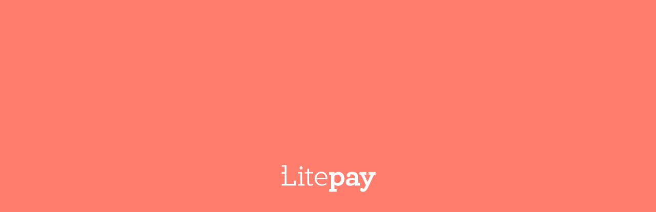

--- FILE ---
content_type: text/html
request_url: http://litepay.us/
body_size: 610
content:
<!doctype html>
<html class="no-js" lang="">
  <head>
    <meta charset="utf-8">
    <meta http-equiv="x-ua-compatible" content="ie=edge">
    <title>LitePay</title>
    <meta name="viewport" content="width=device-width, initial-scale=1">

    <link rel="apple-touch-icon" href="/img/favicon.png">
    <link rel="apple-touch-icon" sizes="120x120" href="/img/touchbar120.png" />
    <link rel="apple-touch-icon" sizes="152x152" href="/img/touchbar152.png" />
    <link rel="stylesheet" href="https://fonts.googleapis.com/css?family=Lato:300,400,700">
    <style>
      body {
        background: #ff7d6c;
        display: flex;
        align-items: center;
        justify-content: center;
        height: 100vh;
        border: 0;
        margin: 0;
        outline: 0;
        padding: 0;
        color: white;
      }
      .background {
        width: 30rem;
        font-family: "Lato", sans-serif;
        font-weight: 300;
        font-size: 1.2em;
      }
      .logo {
        display: flex;
        justify-content: center;
        margin-bottom: 1em;
      }
      .logo img {
        width: 10em;
      }
    </style>
  </head>
  <body>
    <div class="background">
      <div class="logo">
        <img src="img/logo.svg" alt="LitePay logo" />
      </div>
    </div>
  </body>
</html>


--- FILE ---
content_type: image/svg+xml
request_url: http://litepay.us/img/logo.svg
body_size: 2314
content:
<?xml version="1.0" encoding="utf-8"?>
<!-- Generator: Adobe Illustrator 21.0.2, SVG Export Plug-In . SVG Version: 6.00 Build 0)  -->
<svg version="1.1" id="Layer_1" xmlns="http://www.w3.org/2000/svg" xmlns:xlink="http://www.w3.org/1999/xlink" x="0px" y="0px"
	 viewBox="0 0 99 28" style="enable-background:new 0 0 99 28;" xml:space="preserve">
<style type="text/css">
	.st0{fill:#FFFFFF;}
</style>
<g>
	<path class="st0" d="M19.4,19.2h2.4V8.5h-2.4V7h4.1v12.1h2.4v1.5h-6.5V19.2z M20.9,2.9c0-0.8,0.7-1.6,1.5-1.6
		c0.8,0,1.5,0.7,1.5,1.6c0,0.8-0.7,1.6-1.5,1.6C21.6,4.5,20.9,3.8,20.9,2.9z"/>
	<path class="st0" d="M50.6,24h2V9.9h-2V7h5.3v1.6c1.1-1,2.2-1.8,4-1.8c3.5,0,6.2,2.9,6.2,7c0,3.9-2.8,7.1-6.4,7.1
		c-1.5,0-2.7-0.5-3.7-1.3V24h2.2v2.8h-7.6V24z M62.6,13.8c0-2.6-1.6-4.1-3.5-4.1c-1.3,0-2.3,0.6-3.2,1.4v5.8
		c0.9,0.6,1.9,1.1,3.2,1.1C60.9,18,62.6,16.5,62.6,13.8z"/>
	<path class="st0" d="M67.4,17.1c0-2.5,2.2-4.1,5.5-4.1c1.4,0,2.7,0.2,3.5,0.4v-1.1c0-0.8-0.2-1.4-0.5-1.9c-0.6-0.7-1.5-1-2.7-1
		c-0.6,0-1,0.1-1.3,0.2c0.1,0.2,0.1,0.5,0.1,0.7c0,1-0.8,1.8-1.8,1.8c-1,0-1.8-0.7-1.8-1.8c0-1.7,1.7-3.5,5.4-3.5
		c2.3,0,3.9,0.7,4.9,1.8c0.7,0.9,1.1,2.1,1.1,3.4v5.8h2v2.8h-5.3v-1.5c-1.1,0.9-2.7,1.7-4.6,1.7C69.5,20.9,67.4,19.6,67.4,17.1z
		 M76.3,17.2v-2.1c-0.8-0.2-1.7-0.3-2.8-0.3c-1.6,0-2.6,0.7-2.6,2c0,1.1,0.8,1.7,2,1.7C74.1,18.5,75.3,18,76.3,17.2z"/>
	<path class="st0" d="M84.6,26.8c-1.8,0-2.9-1.1-2.9-2.1c0-1.1,0.8-1.7,1.7-1.7c0.8,0,1.3,0.5,1.5,1c0.3-0.1,0.7-0.3,1.1-0.8
		c0.2-0.3,0.4-0.6,0.6-1.1l1-2.1L82.8,9.9h-1.7V7h7v2.7h-2l3.1,7.2l3.2-7.2h-2.1V7h7v2.9h-1.6l-6.4,13.5c-0.3,0.6-0.7,1.2-1.1,1.6
		C87.3,26.2,86,26.8,84.6,26.8z"/>
	<polygon class="st0" points="15.3,15.7 15.3,19 7.7,19 7.7,1.7 7.7,1.7 7.7,0.1 3,0.1 3,1.7 5.9,1.7 5.9,7 3,7 3,8.7 5.9,8.7 
		5.9,19 3,19 3,20.6 17.1,20.6 17.1,15.7 	"/>
	<path class="st0" d="M34.5,18.6c-0.7,0.4-1.5,0.7-2.2,0.7c-0.9,0-1.4-0.2-1.7-0.7c-0.1-0.3-0.2-0.6-0.2-1.1v-9h4.2V7h-4.2V3.8h-1.7
		V7h-2.5v1.5h2.5v9.1c0,0.6,0.1,1.3,0.3,1.7c0.5,1,1.4,1.5,2.7,1.5c1.3,0,2.1-0.4,2.7-0.7V18.6z"/>
	<path class="st0" d="M48.1,17.9c-1.5,0.9-2.7,1.4-4.6,1.4c-3.3,0-5.3-1.7-5.6-5.2h10.8c0.1-0.3,0.1-0.6,0.1-1.1
		c0-3.3-2.1-6.4-6.1-6.4c-4.1,0-6.6,3.4-6.6,7.1c0,4.1,2.8,7,7.1,7c1.6,0,3.4-0.5,4.8-1.4l0-0.2V17.9z M42.6,8.3
		c2.9,0,4.3,1.8,4.5,4.5H38C38.3,10,40.3,8.3,42.6,8.3z"/>
</g>
</svg>
